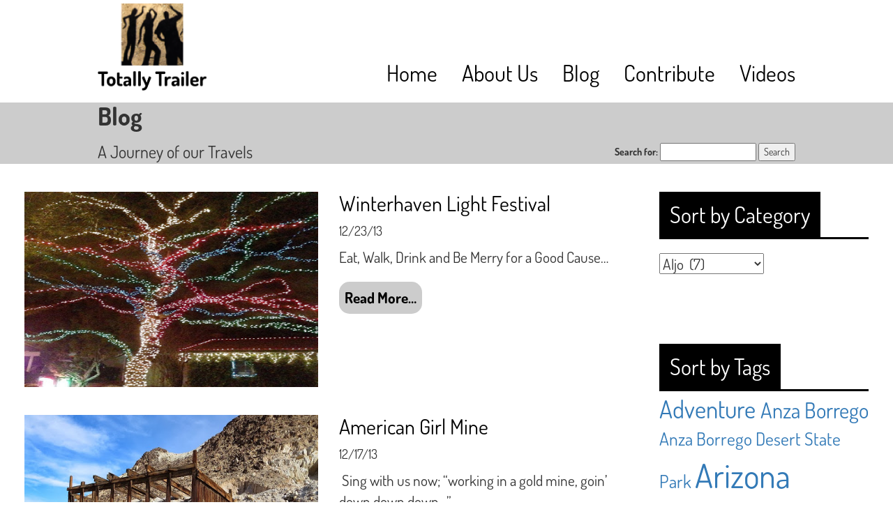

--- FILE ---
content_type: text/html; charset=UTF-8
request_url: http://totally-trailer.com/category/aljo/
body_size: 64431
content:
<!DOCTYPE html>
<html lang="en-US">
<head>
	<meta charset="UTF-8">
	<meta name="viewport" content="width=device-width, initial-scale=1">
    <meta name="keywords" content="rv, travel, camping">
    <meta name="description" content="Boondocking - Traveling Trio - Fulltime RVers">
	<link rel="pingback" href="http://totally-trailer.com/xmlrpc.php">
    
    <link href="http://totally-trailer.com/wp-content/themes/totallytrailer/inc/bootstrap/css/bootstrap.min.css" rel="stylesheet">
    <script src="http://totally-trailer.com/wp-content/themes/totallytrailer/inc/jquery/jquery-1.12.1.min.js"></script>
    <script src="http://totally-trailer.com/wp-content/themes/totallytrailer/inc/bootstrap/js/bootstrap.min.js"></script>
    
    <link href='https://fonts.googleapis.com/css?family=Dosis:400,700' rel='stylesheet' type='text/css'>

    <link href="http://totally-trailer.com/wp-content/themes/totallytrailer/style.css" rel="stylesheet">
    <script>
		(function(i,s,o,g,r,a,m){i['GoogleAnalyticsObject']=r;i[r]=i[r]||function(){
		(i[r].q=i[r].q||[]).push(arguments)},i[r].l=1*new Date();a=s.createElement(o),
		m=s.getElementsByTagName(o)[0];a.async=1;a.src=g;m.parentNode.insertBefore(a,m)
		})(window,document,'script','https://www.google-analytics.com/analytics.js','ga');
		ga('create', 'UA-77348635-1', 'auto');
		ga('send', 'pageview');
	</script>
	<link rel='dns-prefetch' href='//netdna.bootstrapcdn.com' />
<link rel='dns-prefetch' href='//s.w.org' />
<link rel="alternate" type="application/rss+xml" title="Totally Trailer &raquo; Aljo Category Feed" href="http://totally-trailer.com/category/aljo/feed/" />
		<script type="text/javascript">
			window._wpemojiSettings = {"baseUrl":"https:\/\/s.w.org\/images\/core\/emoji\/13.0.0\/72x72\/","ext":".png","svgUrl":"https:\/\/s.w.org\/images\/core\/emoji\/13.0.0\/svg\/","svgExt":".svg","source":{"concatemoji":"http:\/\/totally-trailer.com\/wp-includes\/js\/wp-emoji-release.min.js?ver=5.5.3"}};
			!function(e,a,t){var r,n,o,i,p=a.createElement("canvas"),s=p.getContext&&p.getContext("2d");function c(e,t){var a=String.fromCharCode;s.clearRect(0,0,p.width,p.height),s.fillText(a.apply(this,e),0,0);var r=p.toDataURL();return s.clearRect(0,0,p.width,p.height),s.fillText(a.apply(this,t),0,0),r===p.toDataURL()}function l(e){if(!s||!s.fillText)return!1;switch(s.textBaseline="top",s.font="600 32px Arial",e){case"flag":return!c([127987,65039,8205,9895,65039],[127987,65039,8203,9895,65039])&&(!c([55356,56826,55356,56819],[55356,56826,8203,55356,56819])&&!c([55356,57332,56128,56423,56128,56418,56128,56421,56128,56430,56128,56423,56128,56447],[55356,57332,8203,56128,56423,8203,56128,56418,8203,56128,56421,8203,56128,56430,8203,56128,56423,8203,56128,56447]));case"emoji":return!c([55357,56424,8205,55356,57212],[55357,56424,8203,55356,57212])}return!1}function d(e){var t=a.createElement("script");t.src=e,t.defer=t.type="text/javascript",a.getElementsByTagName("head")[0].appendChild(t)}for(i=Array("flag","emoji"),t.supports={everything:!0,everythingExceptFlag:!0},o=0;o<i.length;o++)t.supports[i[o]]=l(i[o]),t.supports.everything=t.supports.everything&&t.supports[i[o]],"flag"!==i[o]&&(t.supports.everythingExceptFlag=t.supports.everythingExceptFlag&&t.supports[i[o]]);t.supports.everythingExceptFlag=t.supports.everythingExceptFlag&&!t.supports.flag,t.DOMReady=!1,t.readyCallback=function(){t.DOMReady=!0},t.supports.everything||(n=function(){t.readyCallback()},a.addEventListener?(a.addEventListener("DOMContentLoaded",n,!1),e.addEventListener("load",n,!1)):(e.attachEvent("onload",n),a.attachEvent("onreadystatechange",function(){"complete"===a.readyState&&t.readyCallback()})),(r=t.source||{}).concatemoji?d(r.concatemoji):r.wpemoji&&r.twemoji&&(d(r.twemoji),d(r.wpemoji)))}(window,document,window._wpemojiSettings);
		</script>
		<style type="text/css">
img.wp-smiley,
img.emoji {
	display: inline !important;
	border: none !important;
	box-shadow: none !important;
	height: 1em !important;
	width: 1em !important;
	margin: 0 .07em !important;
	vertical-align: -0.1em !important;
	background: none !important;
	padding: 0 !important;
}
</style>
	<link rel='stylesheet' id='wp-block-library-css'  href='http://totally-trailer.com/wp-includes/css/dist/block-library/style.min.css?ver=5.5.3' type='text/css' media='all' />
<link rel='stylesheet' id='sb_instagram_styles-css'  href='http://totally-trailer.com/wp-content/plugins/instagram-feed/css/sb-instagram.css?ver=1.3.11' type='text/css' media='all' />
<link rel='stylesheet' id='sb_instagram_icons-css'  href='//netdna.bootstrapcdn.com/font-awesome/4.2.0/css/font-awesome.min.css?1&#038;ver=4.2.0' type='text/css' media='all' />
<link rel='stylesheet' id='tablepress-default-css'  href='http://totally-trailer.com/wp-content/plugins/tablepress/css/default.min.css?ver=1.7' type='text/css' media='all' />
<script type='text/javascript' src='http://totally-trailer.com/wp-includes/js/jquery/jquery.js?ver=1.12.4-wp' id='jquery-core-js'></script>
<link rel="https://api.w.org/" href="http://totally-trailer.com/wp-json/" /><link rel="alternate" type="application/json" href="http://totally-trailer.com/wp-json/wp/v2/categories/242" /><link rel="EditURI" type="application/rsd+xml" title="RSD" href="http://totally-trailer.com/xmlrpc.php?rsd" />
<link rel="wlwmanifest" type="application/wlwmanifest+xml" href="http://totally-trailer.com/wp-includes/wlwmanifest.xml" /> 
<meta name="generator" content="WordPress 5.5.3" />
<style>.cpm-map img{ max-width: none !important;box-shadow:none !important;}</style><link rel="icon" href="http://totally-trailer.com/wp-content/uploads/2016/02/cropped-Shadows-32x32.jpg" sizes="32x32" />
<link rel="icon" href="http://totally-trailer.com/wp-content/uploads/2016/02/cropped-Shadows-192x192.jpg" sizes="192x192" />
<link rel="apple-touch-icon" href="http://totally-trailer.com/wp-content/uploads/2016/02/cropped-Shadows-180x180.jpg" />
<meta name="msapplication-TileImage" content="http://totally-trailer.com/wp-content/uploads/2016/02/cropped-Shadows-270x270.jpg" />
</head>

<body class="archive category category-aljo category-242">
<div id="master-container">
	<div id="header-container">
    	<a href="http://totally-trailer.com"><img id="header-logo" src="http://totally-trailer.com/wp-content/themes/totallytrailer/inc/img/TTLogo.png"></a>
		<div id="header-menu-container">
			<div class="menu-main-nav-menu-container"><ul id="header-menu" class="menu"><li id="menu-item-1426" class="menu-item menu-item-type-custom menu-item-object-custom menu-item-1426"><a target="_blank" rel="noopener noreferrer" href="http://www.youtube.com/c/totallytrailer">Videos</a></li>
<li id="menu-item-510" class="menu-item menu-item-type-post_type menu-item-object-page menu-item-510"><a href="http://totally-trailer.com/contribute-2/">Contribute</a></li>
<li id="menu-item-13" class="menu-item menu-item-type-post_type menu-item-object-page current_page_parent menu-item-13"><a href="http://totally-trailer.com/blog/">Blog</a></li>
<li id="menu-item-19" class="menu-item menu-item-type-post_type menu-item-object-page menu-item-19"><a href="http://totally-trailer.com/about-us/">About Us</a></li>
<li id="menu-item-10" class="menu-item menu-item-type-post_type menu-item-object-page menu-item-home menu-item-10"><a href="http://totally-trailer.com/">Home</a></li>
</ul></div>       	</div>
    </div>
    <div id="page-header">
        <div id="page-title-container">
            <h1>Blog</h1>
            <p>A Journey of our Travels</p>
            <div id="search-bar-container">
                <form role="search" method="get" id="searchform" class="searchform" action="http://totally-trailer.com/">
				<div>
					<label class="screen-reader-text" for="s">Search for:</label>
					<input type="text" value="" name="s" id="s" />
					<input type="submit" id="searchsubmit" value="Search" />
				</div>
			</form>            </div>
        </div>
    </div>
<div id="blog-rhs-container">
	<div class="blog-right-sidebar-container">
        <div class="blog-right-sidebar-title-container">
        	<div class="blog-right-sidebar-black-background">
        		<h2 class="blog-right-sidebar-title">Sort by Category</h2>
            </div>
        </div>
        <div>
        	<form id="category-select" class="category-select" action="http://totally-trailer.com/" method="get">
				                                                    
                <select  name='cat' id='cat' class='postform'  onchange='return this.form.submit()'>
	<option value='-1'>Select category</option>
	<option class="level-0" value="244">17 Palms&nbsp;&nbsp;(2)</option>
	<option class="level-0" value="114">2015&nbsp;&nbsp;(6)</option>
	<option class="level-0" value="1235">2016&nbsp;&nbsp;(1)</option>
	<option class="level-0" value="63">28RBS&nbsp;&nbsp;(27)</option>
	<option class="level-0" value="49">5thWheel&nbsp;&nbsp;(5)</option>
	<option class="level-0" value="169">AAA towing&nbsp;&nbsp;(1)</option>
	<option class="level-0" value="69">Abandoned Buildings&nbsp;&nbsp;(15)</option>
	<option class="level-0" value="670">Accident&nbsp;&nbsp;(4)</option>
	<option class="level-0" value="958">Action Bible&nbsp;&nbsp;(4)</option>
	<option class="level-0" value="872">addiction&nbsp;&nbsp;(4)</option>
	<option class="level-0" value="18">Adventure&nbsp;&nbsp;(87)</option>
	<option class="level-0" value="208">Ajo&nbsp;&nbsp;(1)</option>
	<option class="level-0" value="242" selected="selected">Aljo&nbsp;&nbsp;(7)</option>
	<option class="level-0" value="1220">alligator&nbsp;&nbsp;(2)</option>
	<option class="level-0" value="198">American boy mine&nbsp;&nbsp;(3)</option>
	<option class="level-0" value="195">American Girl Mine&nbsp;&nbsp;(3)</option>
	<option class="level-0" value="873">Antelope Canyon&nbsp;&nbsp;(2)</option>
	<option class="level-0" value="874">Antelope Point Marina&nbsp;&nbsp;(2)</option>
	<option class="level-0" value="22">Anza Borrego&nbsp;&nbsp;(12)</option>
	<option class="level-0" value="140">Anza Borrego Desert State Park&nbsp;&nbsp;(10)</option>
	<option class="level-0" value="820">Appliance Repairs&nbsp;&nbsp;(1)</option>
	<option class="level-0" value="123">AR230&nbsp;&nbsp;(6)</option>
	<option class="level-0" value="764">Arches&nbsp;&nbsp;(1)</option>
	<option class="level-0" value="34">Arizona&nbsp;&nbsp;(55)</option>
	<option class="level-0" value="182">Arizona Desert Sonoran Museum&nbsp;&nbsp;(2)</option>
	<option class="level-0" value="222">Arizona State Park&nbsp;&nbsp;(3)</option>
	<option class="level-0" value="245">Arroyo Salado&nbsp;&nbsp;(2)</option>
	<option class="level-0" value="160">Arroyo Tapiado Mud Caves&nbsp;&nbsp;(2)</option>
	<option class="level-0" value="58">ATV&nbsp;&nbsp;(3)</option>
	<option class="level-0" value="1039">Audrey Headframe Park&nbsp;&nbsp;(1)</option>
	<option class="level-0" value="787">AZ&nbsp;&nbsp;(21)</option>
	<option class="level-0" value="591">Badlands&nbsp;&nbsp;(2)</option>
	<option class="level-0" value="184">Barn Owl&nbsp;&nbsp;(1)</option>
	<option class="level-0" value="233">Barstow&nbsp;&nbsp;(2)</option>
	<option class="level-0" value="1081">Baton Rouge&nbsp;&nbsp;(4)</option>
	<option class="level-0" value="1263">batteries&nbsp;&nbsp;(1)</option>
	<option class="level-0" value="1216">Bayou&nbsp;&nbsp;(3)</option>
	<option class="level-0" value="87">Beaches&nbsp;&nbsp;(7)</option>
	<option class="level-0" value="1098">Benson&nbsp;&nbsp;(1)</option>
	<option class="level-0" value="110">Best in the desert race&nbsp;&nbsp;(1)</option>
	<option class="level-0" value="211">Bisbee&nbsp;&nbsp;(3)</option>
	<option class="level-0" value="201">Blair Valley&nbsp;&nbsp;(2)</option>
	<option class="level-0" value="560">Blast from past&nbsp;&nbsp;(5)</option>
	<option class="level-0" value="223">BLM&nbsp;&nbsp;(14)</option>
	<option class="level-0" value="248">Blog&nbsp;&nbsp;(9)</option>
	<option class="level-0" value="150">Blue Ox Hitch&nbsp;&nbsp;(1)</option>
	<option class="level-0" value="109">Blue Water Inn&nbsp;&nbsp;(1)</option>
	<option class="level-0" value="120">boat&nbsp;&nbsp;(11)</option>
	<option class="level-0" value="871">Boating&nbsp;&nbsp;(2)</option>
	<option class="level-0" value="228">Bobcats&nbsp;&nbsp;(1)</option>
	<option class="level-0" value="14">Boondocking&nbsp;&nbsp;(29)</option>
	<option class="level-0" value="246">Borrego Springs&nbsp;&nbsp;(10)</option>
	<option class="level-0" value="167">broken down&nbsp;&nbsp;(6)</option>
	<option class="level-0" value="203">Butterfield Stage Coach&nbsp;&nbsp;(2)</option>
	<option class="level-0" value="363">California&nbsp;&nbsp;(28)</option>
	<option class="level-0" value="103">Camp Young&nbsp;&nbsp;(1)</option>
	<option class="level-0" value="618">Camper Shell&nbsp;&nbsp;(2)</option>
	<option class="level-0" value="15">Campfire&nbsp;&nbsp;(4)</option>
	<option class="level-0" value="148">Campground&nbsp;&nbsp;(32)</option>
	<option class="level-0" value="11">Camping&nbsp;&nbsp;(57)</option>
	<option class="level-0" value="20">camping with friends&nbsp;&nbsp;(9)</option>
	<option class="level-0" value="557">Campo&nbsp;&nbsp;(2)</option>
	<option class="level-0" value="194">Cargo Mine&nbsp;&nbsp;(3)</option>
	<option class="level-0" value="199">Cargo Muchachos Mountains&nbsp;&nbsp;(3)</option>
	<option class="level-0" value="590">Carrizo Badlands&nbsp;&nbsp;(2)</option>
	<option class="level-0" value="555">Carrizo Gorge&nbsp;&nbsp;(1)</option>
	<option class="level-0" value="1053">Casino Camping&nbsp;&nbsp;(1)</option>
	<option class="level-0" value="804">CAT scales&nbsp;&nbsp;(1)</option>
	<option class="level-0" value="175">Catalina State park&nbsp;&nbsp;(2)</option>
	<option class="level-0" value="38">Caverns&nbsp;&nbsp;(4)</option>
	<option class="level-0" value="1121">Caverns of Sonora&nbsp;&nbsp;(1)</option>
	<option class="level-0" value="37">Caves&nbsp;&nbsp;(13)</option>
	<option class="level-0" value="1077">Central Louisiana&nbsp;&nbsp;(3)</option>
	<option class="level-0" value="705">Changes&nbsp;&nbsp;(6)</option>
	<option class="level-0" value="5">check it out&nbsp;&nbsp;(19)</option>
	<option class="level-0" value="172">Christmas&nbsp;&nbsp;(4)</option>
	<option class="level-0" value="186">Christmas Lights&nbsp;&nbsp;(1)</option>
	<option class="level-0" value="173">Christmas on the road&nbsp;&nbsp;(5)</option>
	<option class="level-0" value="1168">Class A&nbsp;&nbsp;(1)</option>
	<option class="level-0" value="79">Cleopatra Hill&nbsp;&nbsp;(2)</option>
	<option class="level-0" value="840">clouds&nbsp;&nbsp;(6)</option>
	<option class="level-0" value="908">Colorado City&nbsp;&nbsp;(11)</option>
	<option class="level-0" value="113">Colorado River&nbsp;&nbsp;(12)</option>
	<option class="level-0" value="1205">Colorado River Texas&nbsp;&nbsp;(1)</option>
	<option class="level-0" value="1204">Columbus Texas&nbsp;&nbsp;(1)</option>
	<option class="level-0" value="249">Coming Soon&nbsp;&nbsp;(1)</option>
	<option class="level-0" value="161">Con Bro Chill&nbsp;&nbsp;(1)</option>
	<option class="level-0" value="164">Concert&nbsp;&nbsp;(3)</option>
	<option class="level-0" value="226">Corn Springs Campground&nbsp;&nbsp;(2)</option>
	<option class="level-0" value="64">Cougar&nbsp;&nbsp;(42)</option>
	<option class="level-0" value="1182">County RV Park&nbsp;&nbsp;(1)</option>
	<option class="level-0" value="960">cult&nbsp;&nbsp;(6)</option>
	<option class="level-0" value="740">Dam&nbsp;&nbsp;(4)</option>
	<option class="level-0" value="671">Damage&nbsp;&nbsp;(9)</option>
	<option class="level-0" value="204">De Anza&nbsp;&nbsp;(2)</option>
	<option class="level-0" value="1130">deer&nbsp;&nbsp;(1)</option>
	<option class="level-0" value="1132">deer corn&nbsp;&nbsp;(1)</option>
	<option class="level-0" value="1104">Deming NM&nbsp;&nbsp;(1)</option>
	<option class="level-0" value="17">Desert&nbsp;&nbsp;(47)</option>
	<option class="level-0" value="839">dinosaur discovery museum&nbsp;&nbsp;(1)</option>
	<option class="level-0" value="838">dinosaur tracks&nbsp;&nbsp;(1)</option>
	<option class="level-0" value="837">dinosaurs&nbsp;&nbsp;(1)</option>
	<option class="level-0" value="1080">Disaster Rebuilding Team&nbsp;&nbsp;(3)</option>
	<option class="level-0" value="1079">Disaster Relief Team&nbsp;&nbsp;(4)</option>
	<option class="level-0" value="534">DIY&nbsp;&nbsp;(4)</option>
	<option class="level-0" value="819">Dometic Repairs&nbsp;&nbsp;(2)</option>
	<option class="level-0" value="80">Douglas Mansion&nbsp;&nbsp;(1)</option>
	<option class="level-0" value="125">Dr. Robert Ballard&nbsp;&nbsp;(1)</option>
	<option class="level-0" value="218">Dragoon&nbsp;&nbsp;(2)</option>
	<option class="level-0" value="688">Dreams come true&nbsp;&nbsp;(4)</option>
	<option class="level-0" value="12">Dry Camping&nbsp;&nbsp;(24)</option>
	<option class="level-0" value="30">Dry Cave&nbsp;&nbsp;(7)</option>
	<option class="level-0" value="237">dry lake bed&nbsp;&nbsp;(2)</option>
	<option class="level-0" value="227">Eagle Mountain Iron Mine&nbsp;&nbsp;(2)</option>
	<option class="level-0" value="225">Eagle Mountain Road&nbsp;&nbsp;(2)</option>
	<option class="level-0" value="141">Earthquake fault&nbsp;&nbsp;(5)</option>
	<option class="level-0" value="1228">East Baton Rouge Rebuild&nbsp;&nbsp;(2)</option>
	<option class="level-0" value="115">Ecoboost&nbsp;&nbsp;(23)</option>
	<option class="level-0" value="1244">EF3&nbsp;&nbsp;(1)</option>
	<option class="level-0" value="592">Elephants knees&nbsp;&nbsp;(1)</option>
	<option class="level-0" value="23">exploring&nbsp;&nbsp;(68)</option>
	<option class="level-0" value="116">F150&nbsp;&nbsp;(42)</option>
	<option class="level-0" value="156">Fallbrook&nbsp;&nbsp;(5)</option>
	<option class="level-0" value="25">Families&nbsp;&nbsp;(66)</option>
	<option class="level-0" value="27">family bonds&nbsp;&nbsp;(51)</option>
	<option class="level-0" value="643">Famous&nbsp;&nbsp;(2)</option>
	<option class="level-0" value="1131">feeding deer&nbsp;&nbsp;(1)</option>
	<option class="level-0" value="155">fire&nbsp;&nbsp;(3)</option>
	<option class="level-0" value="914">First Baptist Church of Page&nbsp;&nbsp;(1)</option>
	<option class="level-0" value="574">fish creek&nbsp;&nbsp;(2)</option>
	<option class="level-0" value="854">Flagstaff&nbsp;&nbsp;(1)</option>
	<option class="level-0" value="907">FLDS&nbsp;&nbsp;(11)</option>
	<option class="level-0" value="1083">flood damage&nbsp;&nbsp;(3)</option>
	<option class="level-0" value="1082">flooding&nbsp;&nbsp;(3)</option>
	<option class="level-0" value="117">Ford&nbsp;&nbsp;(38)</option>
	<option class="level-0" value="146">Fountain of Youth&nbsp;&nbsp;(1)</option>
	<option class="level-0" value="1052">Free Camping&nbsp;&nbsp;(1)</option>
	<option class="level-0" value="1118">freezing rain&nbsp;&nbsp;(1)</option>
	<option class="level-0" value="239">Full Hook-ups&nbsp;&nbsp;(24)</option>
	<option class="level-0" value="4">fulltime RVers&nbsp;&nbsp;(56)</option>
	<option class="level-0" value="957">fundraiser&nbsp;&nbsp;(4)</option>
	<option class="level-0" value="104">General Patton&nbsp;&nbsp;(1)</option>
	<option class="level-0" value="75">geological formations&nbsp;&nbsp;(10)</option>
	<option class="level-0" value="133">geothermal&nbsp;&nbsp;(2)</option>
	<option class="level-0" value="65">Ghost Town&nbsp;&nbsp;(10)</option>
	<option class="level-0" value="42">Giant Ground Sloth&nbsp;&nbsp;(1)</option>
	<option class="level-0" value="207">Gilbert Ray Campground&nbsp;&nbsp;(2)</option>
	<option class="level-0" value="788">Glen Canyon&nbsp;&nbsp;(3)</option>
	<option class="level-0" value="26">Go Camping&nbsp;&nbsp;(46)</option>
	<option class="level-0" value="556">Goat Canyon Trestle&nbsp;&nbsp;(1)</option>
	<option class="level-0" value="956">GoFundMe&nbsp;&nbsp;(5)</option>
	<option class="level-0" value="82">Gold King Mine&nbsp;&nbsp;(2)</option>
	<option class="level-0" value="870">GoPro&nbsp;&nbsp;(10)</option>
	<option class="level-0" value="916">Grace Reigns&nbsp;&nbsp;(7)</option>
	<option class="level-0" value="32">Grand Canyon&nbsp;&nbsp;(2)</option>
	<option class="level-0" value="35">Grand Canyon Caverns&nbsp;&nbsp;(2)</option>
	<option class="level-0" value="1140">Grand Design&nbsp;&nbsp;(1)</option>
	<option class="level-0" value="74">Granite Dells&nbsp;&nbsp;(2)</option>
	<option class="level-0" value="183">Gray Hawk&nbsp;&nbsp;(1)</option>
	<option class="level-0" value="1075">Green well Springs&nbsp;&nbsp;(2)</option>
	<option class="level-0" value="214">Gunfight&nbsp;&nbsp;(2)</option>
	<option class="level-0" value="1183">Harlingen&nbsp;&nbsp;(1)</option>
	<option class="level-0" value="180">Harris Hawk&nbsp;&nbsp;(1)</option>
	<option class="level-0" value="1242">Hattiesburg&nbsp;&nbsp;(1)</option>
	<option class="level-0" value="84">Hawaii&nbsp;&nbsp;(3)</option>
	<option class="level-0" value="668">Heat Wave&nbsp;&nbsp;(2)</option>
	<option class="level-0" value="619">Helper Springs&nbsp;&nbsp;(1)</option>
	<option class="level-0" value="915">helping&nbsp;&nbsp;(15)</option>
	<option class="level-0" value="240">Hidden Shores RV Park&nbsp;&nbsp;(1)</option>
	<option class="level-0" value="99">hiking&nbsp;&nbsp;(29)</option>
	<option class="level-0" value="909">Hilldale&nbsp;&nbsp;(11)</option>
	<option class="level-0" value="1206">Historic&nbsp;&nbsp;(3)</option>
	<option class="level-0" value="78">Historic park&nbsp;&nbsp;(4)</option>
	<option class="level-0" value="138">History&nbsp;&nbsp;(35)</option>
	<option class="level-0" value="550">History Project&nbsp;&nbsp;(1)</option>
	<option class="level-0" value="1014">holidays on the road&nbsp;&nbsp;(1)</option>
	<option class="level-0" value="741">Hoover Dam&nbsp;&nbsp;(2)</option>
	<option class="level-0" value="176">Horse Back Riding&nbsp;&nbsp;(3)</option>
	<option class="level-0" value="220">Horse Corrals&nbsp;&nbsp;(3)</option>
	<option class="level-0" value="875">houseboats&nbsp;&nbsp;(2)</option>
	<option class="level-0" value="1207">Houston&nbsp;&nbsp;(1)</option>
	<option class="level-0" value="177">Houston&#8217;s Horseback Riding Company&nbsp;&nbsp;(2)</option>
	<option class="level-0" value="537">How to video&nbsp;&nbsp;(4)</option>
	<option class="level-0" value="763">Hurricane&nbsp;&nbsp;(5)</option>
	<option class="level-0" value="553">Impossible Railroad&nbsp;&nbsp;(1)</option>
	<option class="level-0" value="206">Indian Pictographs&nbsp;&nbsp;(5)</option>
	<option class="level-0" value="46">Indians&nbsp;&nbsp;(7)</option>
	<option class="level-0" value="107">Indio&nbsp;&nbsp;(1)</option>
	<option class="level-0" value="1007">Internet&nbsp;&nbsp;(3)</option>
	<option class="level-0" value="1264">inverter&nbsp;&nbsp;(1)</option>
	<option class="level-0" value="90">Island&nbsp;&nbsp;(6)</option>
	<option class="level-0" value="73">Japanese Internment Camp&nbsp;&nbsp;(3)</option>
	<option class="level-0" value="81">Jerome&nbsp;&nbsp;(2)</option>
	<option class="level-0" value="121">Jetboat&nbsp;&nbsp;(6)</option>
	<option class="level-0" value="554">John Spreckels&nbsp;&nbsp;(1)</option>
	<option class="level-0" value="147">Joshua Tree&nbsp;&nbsp;(2)</option>
	<option class="level-0" value="221">Kartchner Caverns&nbsp;&nbsp;(2)</option>
	<option class="level-0" value="91">Kauai&nbsp;&nbsp;(4)</option>
	<option class="level-0" value="101">kayak&nbsp;&nbsp;(2)</option>
	<option class="level-0" value="944">Kayenta&nbsp;&nbsp;(2)</option>
	<option class="level-0" value="92">Ke&#8217;e Beach. Haena Beach&nbsp;&nbsp;(3)</option>
	<option class="level-0" value="52">Keystone&nbsp;&nbsp;(49)</option>
	<option class="level-0" value="28">Kids&nbsp;&nbsp;(39)</option>
	<option class="level-0" value="209">Kitt Peak National Observatory&nbsp;&nbsp;(1)</option>
	<option class="level-0" value="620">Kitty&nbsp;&nbsp;(1)</option>
	<option class="level-0" value="85">Kukuiula&nbsp;&nbsp;(2)</option>
	<option class="level-0" value="202">Kumeyaay&nbsp;&nbsp;(2)</option>
	<option class="level-0" value="1076">LA&nbsp;&nbsp;(6)</option>
	<option class="level-0" value="739">Lake&nbsp;&nbsp;(7)</option>
	<option class="level-0" value="738">Lake Mead&nbsp;&nbsp;(2)</option>
	<option class="level-0" value="1129">Lake Medina Texas&nbsp;&nbsp;(1)</option>
	<option class="level-0" value="785">Lake Powell&nbsp;&nbsp;(5)</option>
	<option class="level-0" value="667">Las Vegas&nbsp;&nbsp;(8)</option>
	<option class="level-0" value="868">Launch&nbsp;&nbsp;(2)</option>
	<option class="level-0" value="522">Lava Tube&nbsp;&nbsp;(2)</option>
	<option class="level-0" value="720">Lightning&nbsp;&nbsp;(6)</option>
	<option class="level-0" value="95">Lihue&nbsp;&nbsp;(1)</option>
	<option class="level-0" value="1038">Little Daisy Mine&nbsp;&nbsp;(1)</option>
	<option class="level-0" value="231">Living Desert&nbsp;&nbsp;(1)</option>
	<option class="level-0" value="1074">Louisiana&nbsp;&nbsp;(5)</option>
	<option class="level-0" value="621">Maintenance&nbsp;&nbsp;(7)</option>
	<option class="level-0" value="1119">McDonalds Camping&nbsp;&nbsp;(1)</option>
	<option class="level-0" value="1128">Medina Lake&nbsp;&nbsp;(1)</option>
	<option class="level-0" value="105">Memorial Museum&nbsp;&nbsp;(4)</option>
	<option class="level-0" value="943">Mexican Hat&nbsp;&nbsp;(4)</option>
	<option class="level-0" value="193">mine&nbsp;&nbsp;(10)</option>
	<option class="level-0" value="108">mine shafts&nbsp;&nbsp;(9)</option>
	<option class="level-0" value="196">mining pit&nbsp;&nbsp;(9)</option>
	<option class="level-0" value="68">Mining Town&nbsp;&nbsp;(10)</option>
	<option class="level-0" value="913">ministry&nbsp;&nbsp;(14)</option>
	<option class="level-0" value="959">missions&nbsp;&nbsp;(11)</option>
	<option class="level-0" value="1239">Mississippi&nbsp;&nbsp;(1)</option>
	<option class="level-0" value="1246">Mississippi State Park&nbsp;&nbsp;(1)</option>
	<option class="level-0" value="535">Modifications&nbsp;&nbsp;(6)</option>
	<option class="level-0" value="310">Montezuma&nbsp;&nbsp;(1)</option>
	<option class="level-0" value="54">Montezuma&#8217;s Castle&nbsp;&nbsp;(1)</option>
	<option class="level-0" value="942">Monument Valley&nbsp;&nbsp;(4)</option>
	<option class="level-0" value="205">morteros&nbsp;&nbsp;(2)</option>
	<option class="level-0" value="181">Mountain Lion&nbsp;&nbsp;(2)</option>
	<option class="level-0" value="687">Moving Day&nbsp;&nbsp;(4)</option>
	<option class="level-0" value="135">mud&nbsp;&nbsp;(3)</option>
	<option class="level-0" value="143">Mud Caves&nbsp;&nbsp;(3)</option>
	<option class="level-0" value="134">mud pots&nbsp;&nbsp;(2)</option>
	<option class="level-0" value="31">Mummified bobcat&nbsp;&nbsp;(1)</option>
	<option class="level-0" value="43">Museum&nbsp;&nbsp;(15)</option>
	<option class="level-0" value="96">Na Pali Coast&nbsp;&nbsp;(3)</option>
	<option class="level-0" value="126">National Geographic&nbsp;&nbsp;(1)</option>
	<option class="level-0" value="56">National Monument&nbsp;&nbsp;(2)</option>
	<option class="level-0" value="130">Nautilus Live Ocean Explorer Vessel&nbsp;&nbsp;(1)</option>
	<option class="level-0" value="162">neon Army&nbsp;&nbsp;(1)</option>
	<option class="level-0" value="163">Neon Party&nbsp;&nbsp;(1)</option>
	<option class="level-0" value="672">Nevada&nbsp;&nbsp;(7)</option>
	<option class="level-0" value="1102">New Mexico&nbsp;&nbsp;(1)</option>
	<option class="level-0" value="1103">New Mexico State Park&nbsp;&nbsp;(1)</option>
	<option class="level-0" value="152">New RV&nbsp;&nbsp;(10)</option>
	<option class="level-0" value="166">New Years&nbsp;&nbsp;(1)</option>
	<option class="level-0" value="551">News&nbsp;&nbsp;(11)</option>
	<option class="level-0" value="641">Newspaper&nbsp;&nbsp;(1)</option>
	<option class="level-0" value="136">Niland&nbsp;&nbsp;(3)</option>
	<option class="level-0" value="686">Nomads&nbsp;&nbsp;(37)</option>
	<option class="level-0" value="339">Northern Arizona&nbsp;&nbsp;(22)</option>
	<option class="level-0" value="856">NorthStar Academy&nbsp;&nbsp;(1)</option>
	<option class="level-0" value="127">Ocean Explorer trust&nbsp;&nbsp;(1)</option>
	<option class="level-0" value="129">oceanography&nbsp;&nbsp;(2)</option>
	<option class="level-0" value="19">ocotillo&nbsp;&nbsp;(3)</option>
	<option class="level-0" value="10">Off-Roading&nbsp;&nbsp;(17)</option>
	<option class="level-0" value="197">Ogilby&nbsp;&nbsp;(3)</option>
	<option class="level-0" value="200">Ogilby Road&nbsp;&nbsp;(3)</option>
	<option class="level-0" value="216">OK Corral&nbsp;&nbsp;(2)</option>
	<option class="level-0" value="189">Old Tucson Studios&nbsp;&nbsp;(2)</option>
	<option class="level-0" value="857">Online High School&nbsp;&nbsp;(1)</option>
	<option class="level-0" value="190">ore chute&nbsp;&nbsp;(1)</option>
	<option class="level-0" value="912">outreach&nbsp;&nbsp;(10)</option>
	<option class="level-0" value="234">Owl Canyon Campground&nbsp;&nbsp;(2)</option>
	<option class="level-0" value="558">Pacific Southwest Railway Museum&nbsp;&nbsp;(1)</option>
	<option class="level-0" value="786">Page&nbsp;&nbsp;(5)</option>
	<option class="level-0" value="224">painted rock petroglyph site&nbsp;&nbsp;(2)</option>
	<option class="level-0" value="247">Palm Canyon&nbsp;&nbsp;(2)</option>
	<option class="level-0" value="154">Palm Desert&nbsp;&nbsp;(3)</option>
	<option class="level-0" value="151">Palm Springs&nbsp;&nbsp;(4)</option>
	<option class="level-0" value="1218">Palmetto Island State Park&nbsp;&nbsp;(2)</option>
	<option class="level-0" value="158">palomar mountain&nbsp;&nbsp;(1)</option>
	<option class="level-0" value="159">Palomar Mountain State Park&nbsp;&nbsp;(1)</option>
	<option class="level-0" value="66">Parker&nbsp;&nbsp;(6)</option>
	<option class="level-0" value="1245">Paul B Johnson State Park&nbsp;&nbsp;(1)</option>
	<option class="level-0" value="39">Peach Springs&nbsp;&nbsp;(1)</option>
	<option class="level-0" value="1243">Petal&nbsp;&nbsp;(1)</option>
	<option class="level-0" value="139">Petroglyphs&nbsp;&nbsp;(4)</option>
	<option class="level-0" value="137">Pictographs&nbsp;&nbsp;(4)</option>
	<option class="level-0" value="765">Pioneer Park&nbsp;&nbsp;(1)</option>
	<option class="level-0" value="236">Pit Toilets&nbsp;&nbsp;(2)</option>
	<option class="level-0" value="89">Poipu&nbsp;&nbsp;(2)</option>
	<option class="level-0" value="910">polygamist&nbsp;&nbsp;(10)</option>
	<option class="level-0" value="72">Poston&nbsp;&nbsp;(3)</option>
	<option class="level-0" value="593">prehistoric&nbsp;&nbsp;(3)</option>
	<option class="level-0" value="622">Preparation&nbsp;&nbsp;(1)</option>
	<option class="level-0" value="76">Prescott&nbsp;&nbsp;(2)</option>
	<option class="level-0" value="6">preview&nbsp;&nbsp;(3)</option>
	<option class="level-0" value="243">primitive campsite&nbsp;&nbsp;(8)</option>
	<option class="level-0" value="212">Queen Mine&nbsp;&nbsp;(2)</option>
	<option class="level-0" value="213">Queen Mine Tour&nbsp;&nbsp;(2)</option>
	<option class="level-0" value="111">race trucks- dirt&nbsp;&nbsp;(2)</option>
	<option class="level-0" value="552">Railroad&nbsp;&nbsp;(2)</option>
	<option class="level-0" value="232">Rainbow Basin&nbsp;&nbsp;(2)</option>
	<option class="level-0" value="83">Rainbows&nbsp;&nbsp;(6)</option>
	<option class="level-0" value="94">rainforest&nbsp;&nbsp;(3)</option>
	<option class="level-0" value="759">Red rocks&nbsp;&nbsp;(11)</option>
	<option class="level-0" value="71">Relocation Camp&nbsp;&nbsp;(3)</option>
	<option class="level-0" value="769">Reservoir&nbsp;&nbsp;(4)</option>
	<option class="level-0" value="118">river&nbsp;&nbsp;(14)</option>
	<option class="level-0" value="238">Riverfront camping&nbsp;&nbsp;(5)</option>
	<option class="level-0" value="33">Road Trips&nbsp;&nbsp;(56)</option>
	<option class="level-0" value="1105">Rockhound State Park&nbsp;&nbsp;(1)</option>
	<option class="level-0" value="546">rocks&nbsp;&nbsp;(13)</option>
	<option class="level-0" value="40">Route 66&nbsp;&nbsp;(5)</option>
	<option class="level-0" value="55">Ruins&nbsp;&nbsp;(9)</option>
	<option class="level-0" value="21">RV&nbsp;&nbsp;(68)</option>
	<option class="level-0" value="170">RV broken down&nbsp;&nbsp;(5)</option>
	<option class="level-0" value="818">RV Fridge&nbsp;&nbsp;(1)</option>
	<option class="level-0" value="41">RV Park&nbsp;&nbsp;(33)</option>
	<option class="level-0" value="1045">RV Park Problems&nbsp;&nbsp;(1)</option>
	<option class="level-0" value="144">RV Resort&nbsp;&nbsp;(12)</option>
	<option class="level-0" value="1170">RV shopping&nbsp;&nbsp;(1)</option>
	<option class="level-0" value="1141">RV Show&nbsp;&nbsp;(2)</option>
	<option class="level-0" value="536">RV Storage&nbsp;&nbsp;(1)</option>
	<option class="level-0" value="51">RVIA&nbsp;&nbsp;(1)</option>
	<option class="level-0" value="24">Rving&nbsp;&nbsp;(73)</option>
	<option class="level-0" value="59">RZR&nbsp;&nbsp;(3)</option>
	<option class="level-0" value="179">Saguaro&nbsp;&nbsp;(4)</option>
	<option class="level-0" value="178">Saguaro National Park&nbsp;&nbsp;(2)</option>
	<option class="level-0" value="131">salton sea&nbsp;&nbsp;(3)</option>
	<option class="level-0" value="1217">Sam Houston Jones State Park&nbsp;&nbsp;(2)</option>
	<option class="level-0" value="1078">Samaritan&#8217;s Purse&nbsp;&nbsp;(3)</option>
	<option class="level-0" value="1142">San Antonio&nbsp;&nbsp;(3)</option>
	<option class="level-0" value="235">San Bernardino&nbsp;&nbsp;(3)</option>
	<option class="level-0" value="142">San Diego&nbsp;&nbsp;(15)</option>
	<option class="level-0" value="124">San Diego Bay&nbsp;&nbsp;(2)</option>
	<option class="level-0" value="16">San Diego County&nbsp;&nbsp;(18)</option>
	<option class="level-0" value="157">San Diego&#8217;s May Firestorm&nbsp;&nbsp;(1)</option>
	<option class="level-0" value="768">Sand Hollow&nbsp;&nbsp;(4)</option>
	<option class="level-0" value="128">science&nbsp;&nbsp;(1)</option>
	<option class="level-0" value="61">Sedona&nbsp;&nbsp;(4)</option>
	<option class="level-0" value="60">Sedona ATV&nbsp;&nbsp;(3)</option>
	<option class="level-0" value="911">serving&nbsp;&nbsp;(10)</option>
	<option class="level-0" value="45">Sinagua&nbsp;&nbsp;(2)</option>
	<option class="level-0" value="86">snorkeling&nbsp;&nbsp;(3)</option>
	<option class="level-0" value="1262">Solar&nbsp;&nbsp;(1)</option>
	<option class="level-0" value="149">Solar Panels&nbsp;&nbsp;(9)</option>
	<option class="level-0" value="1122">Sonora Caverns&nbsp;&nbsp;(1)</option>
	<option class="level-0" value="1123">Sonora Texas&nbsp;&nbsp;(1)</option>
	<option class="level-0" value="1181">South Padre Island&nbsp;&nbsp;(1)</option>
	<option class="level-0" value="210">Southern Arizona&nbsp;&nbsp;(13)</option>
	<option class="level-0" value="1180">Southern Texas&nbsp;&nbsp;(4)</option>
	<option class="level-0" value="761">Southern Utah&nbsp;&nbsp;(22)</option>
	<option class="level-0" value="145">Spa&nbsp;&nbsp;(3)</option>
	<option class="level-0" value="575">split mountain&nbsp;&nbsp;(1)</option>
	<option class="level-0" value="762">St. George&nbsp;&nbsp;(5)</option>
	<option class="level-0" value="188">Stage Coach&nbsp;&nbsp;(3)</option>
	<option class="level-0" value="766">State Park&nbsp;&nbsp;(9)</option>
	<option class="level-0" value="767">State Park Campground&nbsp;&nbsp;(8)</option>
	<option class="level-0" value="623">Storage&nbsp;&nbsp;(2)</option>
	<option class="level-0" value="171">Suburban&nbsp;&nbsp;(4)</option>
	<option class="level-0" value="241">Summer&nbsp;&nbsp;(19)</option>
	<option class="level-0" value="122">sunset&nbsp;&nbsp;(21)</option>
	<option class="level-0" value="1219">swamp&nbsp;&nbsp;(2)</option>
	<option class="level-0" value="67">Swansea&nbsp;&nbsp;(3)</option>
	<option class="level-0" value="106">tanks&nbsp;&nbsp;(1)</option>
	<option class="level-0" value="102">taro leaves&nbsp;&nbsp;(1)</option>
	<option class="level-0" value="57">Teens&nbsp;&nbsp;(60)</option>
	<option class="level-0" value="752">Teens Perspective&nbsp;&nbsp;(2)</option>
	<option class="level-0" value="1117">Texas&nbsp;&nbsp;(8)</option>
	<option class="level-0" value="1015">Thanksgiving&nbsp;&nbsp;(1)</option>
	<option class="level-0" value="153">Thousand Trails&nbsp;&nbsp;(12)</option>
	<option class="level-0" value="742">Thunderstorm&nbsp;&nbsp;(7)</option>
	<option class="level-0" value="721">Thunderstorms&nbsp;&nbsp;(6)</option>
	<option class="level-0" value="1195">Tire&nbsp;&nbsp;(1)</option>
	<option class="level-0" value="1196">tire trouble&nbsp;&nbsp;(1)</option>
	<option class="level-0" value="215">Tombstone&nbsp;&nbsp;(2)</option>
	<option class="level-0" value="1240">Tornado&nbsp;&nbsp;(1)</option>
	<option class="level-0" value="1241">Tornado damage&nbsp;&nbsp;(1)</option>
	<option class="level-0" value="8">Totally Trailer&nbsp;&nbsp;(88)</option>
	<option class="level-0" value="62">Tour&nbsp;&nbsp;(22)</option>
	<option class="level-0" value="855">towing&nbsp;&nbsp;(14)</option>
	<option class="level-0" value="1169">toy haulers&nbsp;&nbsp;(1)</option>
	<option class="level-0" value="50">trailer&nbsp;&nbsp;(64)</option>
	<option class="level-0" value="168">Trailer problems&nbsp;&nbsp;(10)</option>
	<option class="level-0" value="559">Train Station&nbsp;&nbsp;(1)</option>
	<option class="level-0" value="549">Trains&nbsp;&nbsp;(1)</option>
	<option class="level-0" value="53">Travel&nbsp;&nbsp;(92)</option>
	<option class="level-0" value="1179">travel delay&nbsp;&nbsp;(2)</option>
	<option class="level-0" value="13">Travel Trailer&nbsp;&nbsp;(70)</option>
	<option class="level-0" value="29">Travel with kids&nbsp;&nbsp;(75)</option>
	<option class="level-0" value="751">Travel with teens&nbsp;&nbsp;(29)</option>
	<option class="level-0" value="219">Triangle T Guest Ranch&nbsp;&nbsp;(2)</option>
	<option class="level-0" value="88">Tropical&nbsp;&nbsp;(5)</option>
	<option class="level-0" value="669">Truck Repairs&nbsp;&nbsp;(2)</option>
	<option class="level-0" value="174">Tucson&nbsp;&nbsp;(7)</option>
	<option class="level-0" value="191">Tumco&nbsp;&nbsp;(3)</option>
	<option class="level-0" value="93">Tunnels Beach&nbsp;&nbsp;(4)</option>
	<option class="level-0" value="47">Tuzigoot&nbsp;&nbsp;(3)</option>
	<option class="level-0" value="1">Uncategorized&nbsp;&nbsp;(8)</option>
	<option class="level-0" value="36">underground&nbsp;&nbsp;(9)</option>
	<option class="level-0" value="869">Underwater&nbsp;&nbsp;(2)</option>
	<option class="level-0" value="1051">Urban Boondocking&nbsp;&nbsp;(1)</option>
	<option class="level-0" value="760">Utah&nbsp;&nbsp;(21)</option>
	<option class="level-0" value="48">Vacation&nbsp;&nbsp;(20)</option>
	<option class="level-0" value="941">Valley of the Gods&nbsp;&nbsp;(4)</option>
	<option class="level-0" value="44">Verde Valley&nbsp;&nbsp;(4)</option>
	<option class="level-0" value="533">video&nbsp;&nbsp;(39)</option>
	<option class="level-0" value="642">Village News Article&nbsp;&nbsp;(1)</option>
	<option class="level-0" value="132">Volcano&nbsp;&nbsp;(4)</option>
	<option class="level-0" value="1227">volunteer&nbsp;&nbsp;(3)</option>
	<option class="level-0" value="98">Wailua River&nbsp;&nbsp;(3)</option>
	<option class="level-0" value="100">Waimea Canyon&nbsp;&nbsp;(3)</option>
	<option class="level-0" value="112">war relocation camp&nbsp;&nbsp;(3)</option>
	<option class="level-0" value="97">Waterfalls&nbsp;&nbsp;(4)</option>
	<option class="level-0" value="77">Watson Lake&nbsp;&nbsp;(1)</option>
	<option class="level-0" value="876">Wawheap Marina&nbsp;&nbsp;(2)</option>
	<option class="level-0" value="165">We came to party&nbsp;&nbsp;(1)</option>
	<option class="level-0" value="1006">WiFi&nbsp;&nbsp;(1)</option>
	<option class="level-0" value="229">wild animals&nbsp;&nbsp;(6)</option>
	<option class="level-0" value="187">Wild West&nbsp;&nbsp;(4)</option>
	<option class="level-0" value="230">wildlife&nbsp;&nbsp;(6)</option>
	<option class="level-0" value="1178">wind&nbsp;&nbsp;(1)</option>
	<option class="level-0" value="573">wind caves&nbsp;&nbsp;(3)</option>
	<option class="level-0" value="185">Winterhaven Light Festival&nbsp;&nbsp;(1)</option>
	<option class="level-0" value="70">World War II&nbsp;&nbsp;(3)</option>
	<option class="level-0" value="217">Wyatt Earp&nbsp;&nbsp;(1)</option>
	<option class="level-0" value="1120">Y&#8217;all&nbsp;&nbsp;(6)</option>
	<option class="level-0" value="119">Yamaha&nbsp;&nbsp;(6)</option>
	<option class="level-0" value="841">YouTube&nbsp;&nbsp;(32)</option>
	<option class="level-0" value="192">Yuma&nbsp;&nbsp;(9)</option>
</select>
                <noscript>
                    <input type="submit" value="View" />
                </noscript>
            </form>
        </div>
    </div>
    <div class="blog-right-sidebar-container">
        <div class="blog-right-sidebar-title-container">
        	<div class="blog-right-sidebar-black-background">
        		<h2 class="blog-right-sidebar-title">Sort by Tags</h2>
            </div>
        </div>
        <div>
        	<div id="blog-cloud-tag-container">
        		<a href="http://totally-trailer.com/tag/adventure/" class="tag-cloud-link tag-link-250 tag-link-position-1" style="font-size: 26.366197183099pt;" aria-label="Adventure (18 items)">Adventure</a>
<a href="http://totally-trailer.com/tag/anza-borrego/" class="tag-cloud-link tag-link-251 tag-link-position-2" style="font-size: 23.070422535211pt;" aria-label="Anza Borrego (13 items)">Anza Borrego</a>
<a href="http://totally-trailer.com/tag/anza-borrego-desert-state-park/" class="tag-cloud-link tag-link-397 tag-link-position-3" style="font-size: 19.267605633803pt;" aria-label="Anza Borrego Desert State Park (9 items)">Anza Borrego Desert State Park</a>
<a href="http://totally-trailer.com/tag/arizona/" class="tag-cloud-link tag-link-274 tag-link-position-4" style="font-size: 36pt;" aria-label="Arizona (45 items)">Arizona</a>
<a href="http://totally-trailer.com/tag/boondocking/" class="tag-cloud-link tag-link-252 tag-link-position-5" style="font-size: 26.87323943662pt;" aria-label="Boondocking (19 items)">Boondocking</a>
<a href="http://totally-trailer.com/tag/camping/" class="tag-cloud-link tag-link-254 tag-link-position-6" style="font-size: 29.661971830986pt;" aria-label="Camping (25 items)">Camping</a>
<a href="http://totally-trailer.com/tag/caves/" class="tag-cloud-link tag-link-276 tag-link-position-7" style="font-size: 18pt;" aria-label="Caves (8 items)">Caves</a>
<a href="http://totally-trailer.com/tag/colorado-city/" class="tag-cloud-link tag-link-800 tag-link-position-8" style="font-size: 22.056338028169pt;" aria-label="Colorado City (12 items)">Colorado City</a>
<a href="http://totally-trailer.com/tag/colorado-river/" class="tag-cloud-link tag-link-374 tag-link-position-9" style="font-size: 18pt;" aria-label="Colorado River (8 items)">Colorado River</a>
<a href="http://totally-trailer.com/tag/cougar/" class="tag-cloud-link tag-link-325 tag-link-position-10" style="font-size: 23.070422535211pt;" aria-label="Cougar (13 items)">Cougar</a>
<a href="http://totally-trailer.com/tag/desert/" class="tag-cloud-link tag-link-256 tag-link-position-11" style="font-size: 20.281690140845pt;" aria-label="Desert (10 items)">Desert</a>
<a href="http://totally-trailer.com/tag/dji-osmo/" class="tag-cloud-link tag-link-976 tag-link-position-12" style="font-size: 19.267605633803pt;" aria-label="DJI Osmo (9 items)">DJI Osmo</a>
<a href="http://totally-trailer.com/tag/dry-camping/" class="tag-cloud-link tag-link-257 tag-link-position-13" style="font-size: 26.366197183099pt;" aria-label="Dry Camping (18 items)">Dry Camping</a>
<a href="http://totally-trailer.com/tag/exploring/" class="tag-cloud-link tag-link-329 tag-link-position-14" style="font-size: 20.281690140845pt;" aria-label="exploring (10 items)">exploring</a>
<a href="http://totally-trailer.com/tag/family/" class="tag-cloud-link tag-link-318 tag-link-position-15" style="font-size: 20.281690140845pt;" aria-label="Family (10 items)">Family</a>
<a href="http://totally-trailer.com/tag/flds/" class="tag-cloud-link tag-link-918 tag-link-position-16" style="font-size: 20.281690140845pt;" aria-label="FLDS (10 items)">FLDS</a>
<a href="http://totally-trailer.com/tag/full-time-rvers/" class="tag-cloud-link tag-link-652 tag-link-position-17" style="font-size: 32.197183098592pt;" aria-label="full time RVers (31 items)">full time RVers</a>
<a href="http://totally-trailer.com/tag/full-time-rving/" class="tag-cloud-link tag-link-753 tag-link-position-18" style="font-size: 26.87323943662pt;" aria-label="full time RVing (19 items)">full time RVing</a>
<a href="http://totally-trailer.com/tag/ghost-town/" class="tag-cloud-link tag-link-330 tag-link-position-19" style="font-size: 18pt;" aria-label="Ghost Town (8 items)">Ghost Town</a>
<a href="http://totally-trailer.com/tag/gorving/" class="tag-cloud-link tag-link-307 tag-link-position-20" style="font-size: 27.887323943662pt;" aria-label="GoRving (21 items)">GoRving</a>
<a href="http://totally-trailer.com/tag/hiking/" class="tag-cloud-link tag-link-291 tag-link-position-21" style="font-size: 25.098591549296pt;" aria-label="Hiking (16 items)">Hiking</a>
<a href="http://totally-trailer.com/tag/keystone/" class="tag-cloud-link tag-link-326 tag-link-position-22" style="font-size: 24.338028169014pt;" aria-label="Keystone (15 items)">Keystone</a>
<a href="http://totally-trailer.com/tag/keystone-cougar/" class="tag-cloud-link tag-link-605 tag-link-position-23" style="font-size: 21.295774647887pt;" aria-label="Keystone.Cougar (11 items)">Keystone.Cougar</a>
<a href="http://totally-trailer.com/tag/mining-town/" class="tag-cloud-link tag-link-332 tag-link-position-24" style="font-size: 18pt;" aria-label="Mining Town (8 items)">Mining Town</a>
<a href="http://totally-trailer.com/tag/ministry/" class="tag-cloud-link tag-link-925 tag-link-position-25" style="font-size: 20.281690140845pt;" aria-label="ministry (10 items)">ministry</a>
<a href="http://totally-trailer.com/tag/missions/" class="tag-cloud-link tag-link-900 tag-link-position-26" style="font-size: 20.281690140845pt;" aria-label="missions (10 items)">missions</a>
<a href="http://totally-trailer.com/tag/nomads/" class="tag-cloud-link tag-link-689 tag-link-position-27" style="font-size: 22.056338028169pt;" aria-label="nomads (12 items)">nomads</a>
<a href="http://totally-trailer.com/tag/northern-arizona/" class="tag-cloud-link tag-link-795 tag-link-position-28" style="font-size: 21.295774647887pt;" aria-label="Northern Arizona (11 items)">Northern Arizona</a>
<a href="http://totally-trailer.com/tag/outreach/" class="tag-cloud-link tag-link-926 tag-link-position-29" style="font-size: 19.267605633803pt;" aria-label="outreach (9 items)">outreach</a>
<a href="http://totally-trailer.com/tag/road-trip/" class="tag-cloud-link tag-link-737 tag-link-position-30" style="font-size: 23.830985915493pt;" aria-label="road trip (14 items)">road trip</a>
<a href="http://totally-trailer.com/tag/rv/" class="tag-cloud-link tag-link-260 tag-link-position-31" style="font-size: 30.169014084507pt;" aria-label="RV (26 items)">RV</a>
<a href="http://totally-trailer.com/tag/rving/" class="tag-cloud-link tag-link-286 tag-link-position-32" style="font-size: 36pt;" aria-label="Rving (45 items)">Rving</a>
<a href="http://totally-trailer.com/tag/rv-park/" class="tag-cloud-link tag-link-285 tag-link-position-33" style="font-size: 26.366197183099pt;" aria-label="RV Park (18 items)">RV Park</a>
<a href="http://totally-trailer.com/tag/san-diego/" class="tag-cloud-link tag-link-404 tag-link-position-34" style="font-size: 19.267605633803pt;" aria-label="San Diego (9 items)">San Diego</a>
<a href="http://totally-trailer.com/tag/southern-utah/" class="tag-cloud-link tag-link-776 tag-link-position-35" style="font-size: 23.830985915493pt;" aria-label="Southern Utah (14 items)">Southern Utah</a>
<a href="http://totally-trailer.com/tag/sunset/" class="tag-cloud-link tag-link-382 tag-link-position-36" style="font-size: 21.295774647887pt;" aria-label="sunset (11 items)">sunset</a>
<a href="http://totally-trailer.com/tag/teens/" class="tag-cloud-link tag-link-317 tag-link-position-37" style="font-size: 20.281690140845pt;" aria-label="teens (10 items)">teens</a>
<a href="http://totally-trailer.com/tag/totally-trailer/" class="tag-cloud-link tag-link-514 tag-link-position-38" style="font-size: 23.070422535211pt;" aria-label="Totally Trailer (13 items)">Totally Trailer</a>
<a href="http://totally-trailer.com/tag/towing/" class="tag-cloud-link tag-link-692 tag-link-position-39" style="font-size: 20.281690140845pt;" aria-label="towing (10 items)">towing</a>
<a href="http://totally-trailer.com/tag/travel/" class="tag-cloud-link tag-link-299 tag-link-position-40" style="font-size: 33.464788732394pt;" aria-label="Travel (35 items)">Travel</a>
<a href="http://totally-trailer.com/tag/travel-trailer/" class="tag-cloud-link tag-link-262 tag-link-position-41" style="font-size: 34.478873239437pt;" aria-label="Travel Trailer (39 items)">Travel Trailer</a>
<a href="http://totally-trailer.com/tag/travel-with-teens/" class="tag-cloud-link tag-link-661 tag-link-position-42" style="font-size: 18pt;" aria-label="travel with teens (8 items)">travel with teens</a>
<a href="http://totally-trailer.com/tag/utah/" class="tag-cloud-link tag-link-829 tag-link-position-43" style="font-size: 24.338028169014pt;" aria-label="Utah (15 items)">Utah</a>
<a href="http://totally-trailer.com/tag/video/" class="tag-cloud-link tag-link-295 tag-link-position-44" style="font-size: 30.676056338028pt;" aria-label="Video (27 items)">Video</a>
<a href="http://totally-trailer.com/tag/youtube/" class="tag-cloud-link tag-link-296 tag-link-position-45" style="font-size: 33.718309859155pt;" aria-label="YouTube (36 items)">YouTube</a>            </div>
        </div>
    </div>
</div>

<div class="blog-post-container">
						<a href="http://totally-trailer.com/2013/12/23/winterhaven-light-festival/">
							<div class="blog-thumbnail"><img width="328" height="400" src="http://totally-trailer.com/wp-content/uploads/2013/12/lights.jpg" class="attachment-631x440 size-631x440 wp-post-image" alt="" loading="lazy" srcset="http://totally-trailer.com/wp-content/uploads/2013/12/lights.jpg 328w, http://totally-trailer.com/wp-content/uploads/2013/12/lights-246x300.jpg 246w" sizes="(max-width: 328px) 100vw, 328px" /></div>
						<a/>
						<div class="blog-text-container">
							<div class="blog-post-title">
								<a href="http://totally-trailer.com/2013/12/23/winterhaven-light-festival/">
									<h2>Winterhaven Light Festival</h2>
								</a>
							</div>
							<div class="blog-time-container">12/23/13</div>
							<div class="blog-excerpt-container"><p>Eat, Walk, Drink and Be Merry for a Good Cause&#8230;</p>
<p> <a href="http://totally-trailer.com/2013/12/23/winterhaven-light-festival/#more-84" class="more-link"></p>
<div class="blog-read-more">Read More&#8230;</div>
<p></a></p>
</div>
						</div>
					</div><div class="blog-post-container">
						<a href="http://totally-trailer.com/2013/12/17/american-girl-mine/">
							<div class="blog-thumbnail"><img width="631" height="335" src="http://totally-trailer.com/wp-content/uploads/2013/12/tumco1.jpg" class="attachment-631x440 size-631x440 wp-post-image" alt="" loading="lazy" srcset="http://totally-trailer.com/wp-content/uploads/2013/12/tumco1.jpg 640w, http://totally-trailer.com/wp-content/uploads/2013/12/tumco1-300x159.jpg 300w" sizes="(max-width: 631px) 100vw, 631px" /></div>
						<a/>
						<div class="blog-text-container">
							<div class="blog-post-title">
								<a href="http://totally-trailer.com/2013/12/17/american-girl-mine/">
									<h2>American Girl Mine</h2>
								</a>
							</div>
							<div class="blog-time-container">12/17/13</div>
							<div class="blog-excerpt-container"><div style="clear: both; text-align: left;"></div>
<div style="clear: both; text-align: left;"> Sing with us now; &#8220;working in a gold mine, goin&#8217; down down down&#8230;&#8221;</div>
<div style="clear: both; text-align: left;"></div>
<div style="clear: both; text-align: left;"></div>
<p> <a href="http://totally-trailer.com/2013/12/17/american-girl-mine/#more-86" class="more-link"></p>
<div class="blog-read-more">Read More&#8230;</div>
<p></a></p>
</div>
						</div>
					</div><div class="blog-post-container">
						<a href="http://totally-trailer.com/2013/04/26/blair-valley-anza-borrego-exploration/">
							<div class="blog-thumbnail"><img width="631" height="305" src="http://totally-trailer.com/wp-content/uploads/2013/04/blairvalley2.jpg" class="attachment-631x440 size-631x440 wp-post-image" alt="" loading="lazy" srcset="http://totally-trailer.com/wp-content/uploads/2013/04/blairvalley2.jpg 640w, http://totally-trailer.com/wp-content/uploads/2013/04/blairvalley2-300x145.jpg 300w" sizes="(max-width: 631px) 100vw, 631px" /></div>
						<a/>
						<div class="blog-text-container">
							<div class="blog-post-title">
								<a href="http://totally-trailer.com/2013/04/26/blair-valley-anza-borrego-exploration/">
									<h2>Blair Valley &#038; Anza Borrego Exploration</h2>
								</a>
							</div>
							<div class="blog-time-container">04/26/13</div>
							<div class="blog-excerpt-container"><p>Channeling the old stage coach by camping on the historic route</p>
<p> <a href="http://totally-trailer.com/2013/04/26/blair-valley-anza-borrego-exploration/#more-88" class="more-link"></p>
<div class="blog-read-more">Read More&#8230;</div>
<p></a></p>
</div>
						</div>
					</div><div class="blog-post-container">
						<a href="http://totally-trailer.com/2013/01/13/triangle-t-guest-ranch/">
							<div class="blog-thumbnail"><img width="631" height="368" src="http://totally-trailer.com/wp-content/uploads/2013/01/TT.jpg" class="attachment-631x440 size-631x440 wp-post-image" alt="" loading="lazy" srcset="http://totally-trailer.com/wp-content/uploads/2013/01/TT.jpg 800w, http://totally-trailer.com/wp-content/uploads/2013/01/TT-300x175.jpg 300w, http://totally-trailer.com/wp-content/uploads/2013/01/TT-768x447.jpg 768w" sizes="(max-width: 631px) 100vw, 631px" /></div>
						<a/>
						<div class="blog-text-container">
							<div class="blog-post-title">
								<a href="http://totally-trailer.com/2013/01/13/triangle-t-guest-ranch/">
									<h2>Triangle T Guest Ranch</h2>
								</a>
							</div>
							<div class="blog-time-container">01/13/13</div>
							<div class="blog-excerpt-container"><div style="clear: both; text-align: left;">Rock climbing and horse back riding, you better believe we stayed here!</div>
<div style="clear: both; text-align: left;"></div>
<p> <a href="http://totally-trailer.com/2013/01/13/triangle-t-guest-ranch/#more-92" class="more-link"></p>
<div class="blog-read-more">Read More&#8230;</div>
<p></a></p>
</div>
						</div>
					</div><div class="blog-post-container">
						<a href="http://totally-trailer.com/2013/01/11/fall-in-anza-borrego-state-park/">
							<div class="blog-thumbnail"><img width="631" height="363" src="http://totally-trailer.com/wp-content/uploads/2013/01/borrego1.jpg" class="attachment-631x440 size-631x440 wp-post-image" alt="" loading="lazy" srcset="http://totally-trailer.com/wp-content/uploads/2013/01/borrego1.jpg 800w, http://totally-trailer.com/wp-content/uploads/2013/01/borrego1-600x345.jpg 600w" sizes="(max-width: 631px) 100vw, 631px" /></div>
						<a/>
						<div class="blog-text-container">
							<div class="blog-post-title">
								<a href="http://totally-trailer.com/2013/01/11/fall-in-anza-borrego-state-park/">
									<h2>Fall in Anza Borrego State Park</h2>
								</a>
							</div>
							<div class="blog-time-container">01/11/13</div>
							<div class="blog-excerpt-container"><p>Middle of nowhere, is the best destination on the map!</p>
<p> <a href="http://totally-trailer.com/2013/01/11/fall-in-anza-borrego-state-park/#more-98" class="more-link"></p>
<div class="blog-read-more">Read More&#8230;</div>
<p></a></p>
</div>
						</div>
					</div><div class="blog-post-container">
						<a href="http://totally-trailer.com/2013/01/11/the-toys-meet/">
							<div class="blog-thumbnail"><img width="631" height="353" src="http://totally-trailer.com/wp-content/uploads/2013/01/toys.jpg" class="attachment-631x440 size-631x440 wp-post-image" alt="" loading="lazy" srcset="http://totally-trailer.com/wp-content/uploads/2013/01/toys.jpg 800w, http://totally-trailer.com/wp-content/uploads/2013/01/toys-600x336.jpg 600w" sizes="(max-width: 631px) 100vw, 631px" /></div>
						<a/>
						<div class="blog-text-container">
							<div class="blog-post-title">
								<a href="http://totally-trailer.com/2013/01/11/the-toys-meet/">
									<h2>The Toys Meet</h2>
								</a>
							</div>
							<div class="blog-time-container">01/11/13</div>
							<div class="blog-excerpt-container"><p>They played nicely together</p>
<i class="icon-heart" style="font-size:14px; color:#000;"></i>
<p> <a href="http://totally-trailer.com/2013/01/11/the-toys-meet/#more-99" class="more-link"></p>
<div class="blog-read-more">Read More&#8230;</div>
<p></a></p>
</div>
						</div>
					</div><div class="blog-post-container">
						<a href="http://totally-trailer.com/2013/01/11/first-day-with-our-new-toy/">
							<div class="blog-thumbnail"><img width="631" height="401" src="http://totally-trailer.com/wp-content/uploads/2013/01/aljo.jpg" class="attachment-631x440 size-631x440 wp-post-image" alt="" loading="lazy" srcset="http://totally-trailer.com/wp-content/uploads/2013/01/aljo.jpg 800w, http://totally-trailer.com/wp-content/uploads/2013/01/aljo-600x381.jpg 600w" sizes="(max-width: 631px) 100vw, 631px" /></div>
						<a/>
						<div class="blog-text-container">
							<div class="blog-post-title">
								<a href="http://totally-trailer.com/2013/01/11/first-day-with-our-new-toy/">
									<h2>First Day With Our New Toy</h2>
								</a>
							</div>
							<div class="blog-time-container">01/11/13</div>
							<div class="blog-excerpt-container"><p>I never thought I would have another baby&#8230;.</p>
<p> <a href="http://totally-trailer.com/2013/01/11/first-day-with-our-new-toy/#more-101" class="more-link"></p>
<div class="blog-read-more">Read More&#8230;</div>
<p></a></p>
</div>
						</div>
					</div><div id="blog-nav-container">
	 </div>
	
    <div id="footer-container">
    	
        <div id="left-footer-container">
        <h3 id="map-header">Current Location of Totally Trailer</h3>
        	<link rel='stylesheet' id='cpm_style-css'  href='http://totally-trailer.com/wp-content/plugins/codepeople-post-map/styles/cpm-styles.css' type='text/css' media='all' /><script src='http://totally-trailer.com/wp-content/plugins/codepeople-post-map/js/markerclusterer_compiled.js?ver=pro'></script><script src='http://totally-trailer.com/wp-content/plugins/codepeople-post-map/js/cpm.js?ver=pro'></script><div id="cpm_gxUgs3" class="cpm-map" style="display:none; width:400px; height:400px; clear:both; overflow:hidden; margin:0px auto;"></div><script type="text/javascript">
var cpm_language = {"lng":"en"};var cpm_api_key = '';
var cpm_global = cpm_global || {};
cpm_global['cpm_gxUgs3'] = {}; 
cpm_global['cpm_gxUgs3']['zoom'] = 8;
cpm_global['cpm_gxUgs3']['dynamic_zoom'] = false;
cpm_global['cpm_gxUgs3']['markers'] = new Array();
cpm_global['cpm_gxUgs3']['shapes'] = {};
cpm_global['cpm_gxUgs3']['display'] = 'map';
cpm_global['cpm_gxUgs3']['drag_map'] = true;
cpm_global['cpm_gxUgs3']['route'] = false;
cpm_global['cpm_gxUgs3']['polyline'] = false;
cpm_global['cpm_gxUgs3']['show_window'] = false;
cpm_global['cpm_gxUgs3']['show_default'] = false;
cpm_global['cpm_gxUgs3']['MarkerClusterer'] = false;
cpm_global['cpm_gxUgs3']['mode'] = 'DRIVING';
cpm_global['cpm_gxUgs3']['highlight_class'] = 'cpm_highlight';
cpm_global['cpm_gxUgs3']['legend'] = false;
cpm_global['cpm_gxUgs3']['legend_title'] = '';
cpm_global['cpm_gxUgs3']['legend_class'] = '';
cpm_global['cpm_gxUgs3']['search_box'] = false;
cpm_global['cpm_gxUgs3']['highlight'] = true;
cpm_global['cpm_gxUgs3']['type'] = 'ROADMAP';
cpm_global['cpm_gxUgs3']['mousewheel'] = true;
cpm_global['cpm_gxUgs3']['zoompancontrol'] = true;
cpm_global['cpm_gxUgs3']['typecontrol'] = true;
cpm_global['cpm_gxUgs3']['streetviewcontrol'] = false;
</script><noscript> codepeople-post-map require JavaScript </noscript>            <p id="map-title">"We're So Totally Lost!"</p>
        </div>
        
        <div id="right-footer-container">
        	<div id="footer-social-container">
                <a href="https://www.youtube.com/channel/UCuMYtpUa2kaPaG4tBlJAZOA">
                    <img class="footer-social" src="http://totally-trailer.com/wp-content/themes/totallytrailer/inc/img/youtube_footer.png">
                </a>
                <a href="https://twitter.com/totallytrailer">
                    <img class="footer-social" src="http://totally-trailer.com/wp-content/themes/totallytrailer/inc/img/twitter_footer.png">
                </a>
                <a href="https://www.instagram.com/totally_trailer/">
                    <img class="footer-social" src="http://totally-trailer.com/wp-content/themes/totallytrailer/inc/img/instagram_footer.png">
                </a>
                <a href="https://www.facebook.com/totallytrailer/">
                    <img class="footer-social" src="http://totally-trailer.com/wp-content/themes/totallytrailer/inc/img/facebook_footer.png">
                </a>
                <p id="social-title">Totally Social</p>
            </div>
            <hr class="footer-seperator">
            <div id="footer-contact-container">
                <p id="contact-title">Contact Us</p>
            	<a href="mailto:totallytrailer@gmail.com"><p id="contact-text">totallytrailer@gmail.com</p></a>
            </div>
            <hr class="footer-seperator">
            <div id="footer-mailing-list">
            	<a href="http://eepurl.com/bXnBzj">
            		<img src="http://totally-trailer.com/wp-content/themes/totallytrailer/inc/img/mailing-list.jpg">
                </a>
            </div>
            <hr class="footer-seperator">
            <div id="footer-paypal-container">
            	<p>Support Us</p>
                <a href="https://www.paypal.me/totallytrailer">
                	<img src="http://totally-trailer.com/wp-content/themes/totallytrailer/inc/img/paypal_donate.png">
                </a>
            </div>
        </div>
        
        <div id="copyright-container">
        	<p id="copyright-text">Copyright 2026 Totally Trailer</p>
        </div>
    </div>
	</div> <!--master-container-->
</body>
</html>
<script>if(typeof cpm_global != 'undefined' && typeof cpm_global['cpm_gxUgs3'] != 'undefined' && typeof cpm_global['cpm_gxUgs3']['markers'] != 'undefined'){ cpm_global["cpm_gxUgs3"]["markers"][0] = {"address":"45 Johnson Ave, Colorado City, AZ 86021, USA","lat":"36.98659740224681","lng":"-112.97501749181822","info":"<div class='cpm-infowindow'>                                                <div class='cpm-content'>                                                    <a title='http:\/\/totally-trailer.com\/2010\/05\/02\/we-are-here\/' href='http:\/\/totally-trailer.com\/2010\/05\/02\/we-are-here\/'><\/a>                                                    <a class='title' href='http:\/\/totally-trailer.com\/2010\/05\/02\/we-are-here\/'>Our Current Location<\/a>                                                    <div class='address'>45 Johnson Ave, Colorado City, AZ 86021, USA<\/div>                                                    <div class='description'><\/div>                                                <\/div>                                                <div style='clear:both;'><\/div><\/div>","icon":"http:\/\/totally-trailer.com\/wp-content\/plugins\/codepeople-post-map\/images\/icons\/marker.png","post":996,"taxonomies":[],"default":false}; }</script><script type='text/javascript' id='sb_instagram_scripts-js-extra'>
/* <![CDATA[ */
var sb_instagram_js_options = {"sb_instagram_at":"1719965634.1654d0c.323843cf8aab478b977f5917f96a259e"};
/* ]]> */
</script>
<script type='text/javascript' src='http://totally-trailer.com/wp-content/plugins/instagram-feed/js/sb-instagram.js?ver=1.3.11' id='sb_instagram_scripts-js'></script>
<script type='text/javascript' src='http://totally-trailer.com/wp-includes/js/wp-embed.min.js?ver=5.5.3' id='wp-embed-js'></script>

<!-- Performance optimized by W3 Total Cache. Learn more: http://www.w3-edge.com/wordpress-plugins/

 Served from: totally-trailer.com @ 2026-01-26 14:26:31 by W3 Total Cache -->

--- FILE ---
content_type: application/javascript
request_url: http://totally-trailer.com/wp-content/plugins/codepeople-post-map/js/cpm.js?ver=pro
body_size: 24544
content:
/**
 * CodePeople Post Map 
 * Version: 1.0.1
 * Author: CodePeople
 * Plugin URI: http://wordpress.dwbooster.com
*/

var CodePeoplePostMapPublicCounter = 0;
function CodePeoplePostMapPublic()
{
	CodePeoplePostMapPublicCounter++;
	if( typeof jQuery == 'undefined' )
	{	
		if( CodePeoplePostMapPublicCounter <= 6 ) setTimeout( function(){ CodePeoplePostMapPublic() }, 1000 );
		return;
	}
	jQuery(function( $ ){
		// Create a class with CodePeople Post Map functionalities and attributes
		$.CPM = function(container, config){
			this.markers = [];
			this.directions = [];
			this.flightPaths = [];
			this.uniqueMarkers = [];
			this.data = $.extend(true, {}, this.defaults, config);
			if( typeof this.data[ 'center' ] == 'object' && typeof this.data.center.length != 'undefined' && this.data.center.length == 2 )
			{
				this.data.center = new google.maps.LatLng( this.data.center[ 0 ], this.data.center[ 1 ] );
			}
			else
			{
				this.data.center = null;
			}
			if( this.data.legend )
			{
				this.legend_container = $( '<fieldset class="cpm-map-legend '+this.data.legend_class+'">'+( ( !/^\s*$/.test( this.data.legend_title) ) ? '<legend>'+this.data.legend_title+'</legend>' : '' )+'</fieldset>' );
				this.legend_container.appendTo( container );
				this._set_legend();
			}
			this.map_container = $( '<div class="cpm-map-container"></div>' );
			this.map_container.attr( 'style', container.attr( 'style' ) ).css( 'margin', '0' ).show().appendTo( container.css( 'height', 'auto' ) );
		}; 
		
		$.CPM.prototype = {
			defaults : {
				your_location   	: false,
				refresh_location	: '',
				your_location_title : '',
				panoramioLayer	: false,
				MarkerClusterer : false,
				shapes			: {
									paths 		: [],
									strokeWeight: 0,
									fillColor	: '#333333',
									fillOpacity	: 0.5
								  },
				markers 		: [],
				zoom			: 10,
				dynamic_zoom    : false,
				drag_map        : true,
				type			: 'ROADMAP',
				mousewheel 		: true,
				scalecontrol 	: true,
				zoompancontrol 	: true,
				streetviewcontrol: true,
				typecontrol 	: true,
				show_window     : true,
				show_default    : true,
				display			: 'map',
				highlight		: true,
				route           : false,
				polyline        : false,
				polylineColor   : '#FF0000', 
				mode            : 'DRIVING',
				highlight_class : 'cpm_highlight',
				legend          : false,
				legend_checked	: true,
				legend_title    : '',
				legend_class    : '',
				search_box		: false
			},
			
			// private methods to complete every steps in map generation
			_correct : function( v ){
				return v*1;
			},
			
			_unique : function( l ){
				var rtn = [];
				this.uniqueMarkers = [];	
				for( var i = 0, h = l.length; i < h; i++ )
				{
					if( typeof this.uniqueMarkers[ l[ i ].position.toString() ] == 'undefined' )
					{	
						this.uniqueMarkers[ l[ i ].position.toString() ] = [];
						rtn.push( l[ i ] );
					}
					else
					{
						l[ i ].visible = false;
					}	
					this.uniqueMarkers[ l[ i ].position.toString() ].push( l[ i ] );
				}
				
				return rtn;
			},
			
			_empty : function (v){
				return (!v || /^\s*$/.test(v));
			},
			
			_get_latlng : function(i){
				var me = this,
					g  = new google.maps.Geocoder(),
					m  = me.data.markers,
					a  = m[i]['address'];
				
				g.geocode({address:a}, function(result, status){
					me.counter--;
					if(status && status == "OK"){
						m[i]['latlng'] = new google.maps.LatLng( me._correct( result[0]['geometry']['location'].lat() ), me._correct( result[0]['geometry']['location'].lng() ) );
					}else{
						m[i]['invalid'] = true;
					}
					
					// All points have been checked now is possible to load the map
					if(me.counter == 0) me._load_map();
				});
			},
			
			_set_route : function( markers ){
				var 	me = this,
						m  = ( typeof markers != 'undefined' ) ? markers : me.markers;

				if(!me.data.route) return;
				
				// Clear the previous routes and polylines
				for( var i = 0, h = me.directions.length; i < h; i++ )
				{	
					me.directions[ i ].setMap( null );
					me.directions[ i ] = null;
				}
				me.directions = [];
				
				for( var i = 0, h = me.flightPaths.length; i < h; i++ )
				{
					me.flightPaths[ i ].setMap( null );
					me.flightPaths[ i ] = null;
				}	
				me.flightPaths = [];
				
				// Create the matrix of waypoints
				var wps_list = [],
					c = -1,
					d = 1,
					post = '';
				
				for(var i = 0, h = m.length; i < h; i++){
					if( me.data.markers[ m[i][ 'id' ] ].post != post || d%9 == 0){
						c++;
						wps_list[c] = [];
						
						if(d%9 == 0 && me.data.markers[ m[ i ][ 'id' ] ].post == post){
							wps_list[c].push(wps_list[c-1][wps_list[c-1].length-1]);
						}
						
						post = me.data.markers[ m[ i ][ 'id' ] ].post;
						d = 1;
					} 
				   
					if( me.data.polyline ) wps_list[c].push( me.data.markers[ m[ i ][ 'id' ] ].latlng );
					else wps_list[c].push({location:me.data.markers[ m[ i ][ 'id' ] ].latlng});
					d++;
				}
				
				for(var i = 0, h = wps_list.length; i < h; i++)
				{
					if( me.data.polyline )
					{
						me.flightPaths.push(
							new google.maps.Polyline({
								path: wps_list[ i ],
								geodesic: true,
								strokeColor: me.data.polylineColor,
								strokeOpacity: 1.0,
								strokeWeight: 2
							})
						);
						
						me.flightPaths[ me.flightPaths.length-1 ].setMap( me.map );
						continue;	
					}	
					
					var directionsService = new google.maps.DirectionsService(),
						wps = wps_list[i],
						origin, destination, request,
						l = wps.length;
					
					me.directions.push( new google.maps.DirectionsRenderer( { map: me.map, suppressMarkers: true } ) );
					
					if( l > 1){
						
						request = {
							origin : wps.shift().location,
							destination : wps.pop().location,
							waypoints : wps,
							travelMode: google.maps.DirectionsTravelMode[me.data.mode]
						};
						
						directionsService.route(
							request, 
							(function (dd) {
								return function(response, status) {
									if (status == google.maps.DirectionsStatus.OK) {
										dd.setOptions({preserveViewport:true});
										dd.setDirections(response);
									}
									else
										if(console)
											console.log('failed to get directions');
								}
							})( me.directions[ me.directions.length - 1 ] )
						);
					}
				}    
			},
			
			_str_transform : function( t ){
				return t.replace( /&lt;/g, '<')
						.replace( /&gt;/g, '>')
						.replace( /&amp;/g, '&')
						.replace( /&quot;/g, '"')
						.replace(/\\'/g, "'")
						.replace(/\\"/g, '"' );
			},
			
			_createMarker : function( latlng, map, icon, title, m ){
				var marker = new google.maps.Marker({
							  position: latlng,
							  map: map,
							  icon: new google.maps.MarkerImage(icon),
							  title:title
							});

				if( typeof m[ 'taxonomies' ] != 'undefined' ) marker[ 'taxonomies' ] = m[ 'taxonomies' ];
				return marker;
			},
			
			_set_shape : function(){
				// private function
				function replacePaths( arr )
				{
					for( var i = 0, h = arr.length; i < h; i++ )
					{
						if( $.isArray( arr[ i ] ) )
						{
							arr[ i ] = replacePaths( arr[ i ] );
						}
						else
						{
							arr[ i ] = new google.maps.LatLng( arr[ i ][ 'lat' ], arr[ i ][ 'lng' ] );
						}
					}
					return arr;
				};
				
				var me    = this,
					s     = me.data.shapes;
					
				if( s[ 'paths' ].length )
				{
					s[ 'paths' ] = replacePaths( s[ 'paths' ] );
					var poly = new google.maps.Polygon(s);
					poly.setMap( me.map );
				}
			},
			
			// Create clusters
			_set_cluster : function( markers )
			{
				var uniqueMarkers = this._unique( markers );
				if( this.data[ 'MarkerClusterer' ] && typeof MarkerClusterer != 'undefined' )
				{		
					if( typeof this[ 'markerCluster' ] != 'undefined' ) this[ 'markerCluster' ].clearMarkers();
					this[ 'markerCluster' ] = new MarkerClusterer( this.map, uniqueMarkers );
					var me = this;

					google.maps.event.addListener( 
						this[ 'markerCluster' ], 
						'clusteringend', 
						function(){ 
							var 	_markers = uniqueMarkers.slice( 0 ), 
									_markersOnCluster = [],
									_clusters = me[ 'markerCluster' ].getClusters(), j;

							for( var i = 0, h = _clusters.length; i < h; i++ )
							{	
								if( _clusters[ i ].markers_.length > 1 ) _markersOnCluster = _markersOnCluster.concat( _clusters[ i ].markers_ );
								else if( _clusters[ i ].markers_.length )
								{
									_clusters[ i ].markers_[ 0 ][ 'inCluster' ] = false;
								}	
							}
							
							if( _markersOnCluster.length )
							{	
								for( var i = 0, h = _markersOnCluster.length; i < h; i++ )
								{
									_markersOnCluster[ i ][ 'inCluster' ] = true;
									while( ( j = $.inArray( _markersOnCluster[ i ], _markers ) ) != -1 ) _markers.splice( j, 1 ); 
								}	
								me._set_route( _markers ); 
							}	
							else
							{
								me._set_route( markers ); 
							}	
						} 
					);
				}
				else
				{
					this._set_route( markers );
				}	
			},
			
			_load_map : function(){
				var me = this,
					m  = me.data.markers,
					h  = m.length,
					c  = 0,
					v  = 0; // Number of valid points

				while(c < h && m[c]['invalid']) c++;
				
				if(c < h){
					me.map = new google.maps.Map( me.map_container[ 0 ], {
							zoom: me.data.zoom,
							center: ( typeof me.data.center != 'undefined' && me.data.center != null ) ? me.data.center : m[c].latlng,
							mapTypeId: google.maps.MapTypeId[me.data.type],
							draggable: me.data.drag_map,
							
							// Show / Hide controls
							panControl: me.data.zoompancontrol,
							scaleControl: me.data.scalecontrol,
							zoomControl: me.data.zoompancontrol,
							mapTypeControl: me.data.typecontrol,
							streetViewControl: me.data.streetviewcontrol,
							scrollwheel: me.data.mousewheel
					});

					if( typeof me.data[ 'map_styles' ] != 'undefined' ) me.map.setOptions({styles: me.data.map_styles });
					
					var map = me.map,
						bounds = new google.maps.LatLngBounds(),
						default_point = -1;
					
					if(me.data.show_default){
						google.maps.event.addListenerOnce(map, 'idle', function(){
							setTimeout(function(){
								default_point = Math.max(default_point, 0);
				
								if( 
									me.markers.length && 
									( 
										( typeof me.markers[ default_point ][ 'visible' ] == 'undefined'|| 
										me.markers[ default_point ][ 'visible' ] ) &&
										( typeof me.markers[ default_point ][ 'inCluster' ] == 'undefined'|| 
										!me.markers[ default_point ][ 'inCluster' ] )
									) 
								) 
								{	
									google.maps.event.trigger( me.markers[ default_point ], 'click' );
								}	
							}, 1000);				
						});
					}
					
					me.infowindow = new google.maps.InfoWindow();

					for (var i = c; i < h; i++){		
						if(!m[i]['invalid']){
						
							if( typeof m[ i ][ 'default' ] != 'undefined' && m[ i ][ 'default' ] )
							{
								default_point = me.markers.length;
							}
							
							bounds.extend(m[i].latlng);
							var marker = me._createMarker( m[i].latlng, map, m[i].icon, ( ( m[i].address ) ? me._str_transform( m[i].address ) : '' ), m[ i ] );
							marker.id = i;
							me.markers.push(marker);
							google.maps.event.addListener(marker, 'click', function(){ me.open_infowindow(this); });
							google.maps.event.addListener(marker, 'mouseover', function(){ me.set_highlight(this); });
							google.maps.event.addListener(marker, 'mouseout', function(){ me.unset_highlight(this); });
						}
					}	
					
					h = me.markers.length;
					if (h > 1 && me.data.dynamic_zoom) {
						setTimeout( ( function( m, b ){ return function(){ m.fitBounds( b ); }; } )( map, bounds ), 500 );
					}
					else if ( h == 1 || !me.data.dynamic_zoom ) {
						if( typeof me.data.center != 'undefined' && me.data.center != null )
						{
							map.setCenter( me.data.center );
						}	
						else
						{
							if( default_point != -1 )
							{
								map.setCenter( me.markers[ default_point ].getPosition() );
							}
							else
							{
								map.setCenter(bounds.getCenter());
							}
						}	
						map.setZoom(me.data.zoom);
					}
					
					if( me.data[ 'your_location' ] )
					{
						if ( typeof navigator.geolocation !== 'undefined' ) 
						{
							navigator.geolocation.getCurrentPosition( ( function( map, obj )
																		{
																			return function( position )
																					{
																						var marker = me._createMarker( new google.maps.LatLng(position.coords.latitude, position.coords.longitude), map, obj.data[ 'your_location_icon' ], obj.data[ 'your_location_title' ], {} );
																						marker.id = obj.data.markers.length;
																						
																						// Refresh user location
																						if( /^\d+$/.test( me.data.refresh_location ) )
																						{
																							setInterval(
																								(function( m )
																								{
																									return function(){
																										navigator.geolocation.getCurrentPosition(
																											function( position )
																											{
																												m.setPosition( new google.maps.LatLng( position.coords.latitude, position.coords.longitude ) );
																											}
																										);
																									};
																								})( marker ),
																								me.data.refresh_location
																							);
																						}	
																						
																						if( !/^\s*$/.test( obj.data[ 'your_location_title' ] ) )
																						{
																							obj.data.markers.push( { info : '<div class="cpm-infowindow" style="min-height:0;"><div class="cpm-content" style="width:auto;"><div class="title">' + obj.data[ 'your_location_title' ] + '</div></div></div>' } );
																							google.maps.event.addListener(marker, 'click', function(){ obj.open_infowindow(this); });
																						}
																					};
																		} )( map, me ) );
						}   
					}
					
					me._set_shape();
					me._set_cluster( me.markers );
					if( 
						typeof me.data[ 'legend' ] != 'undefined' && 
						me.data[ 'legend' ] && 
						typeof me.data[ 'legend_checked' ] != 'undefined' && 
						!me.data[ 'legend_checked' ] )
					{	
						me._show_hide_markers( [] );	
					}
					
					if(
						typeof me.data[ 'search_box' ] != 'undefined' &&
						me.data[ 'search_box' ]
					)
					{
						me._insert_search_box();	
					}
				}
				else
				{
					me.map_container.hide();
				}
			},
			
			// Insert search box
			_insert_search_box: function(){
				var me = this;
				me.input_box = $( '<input type="text" class="cpm-map-search-places" />' );
				me.map_container.after( me.input_box );
				me.search_box = new google.maps.places.SearchBox( me.input_box[ 0 ] );
				me.map.controls[google.maps.ControlPosition.TOP_LEFT].push( me.input_box[ 0 ] );
				
				me.search_box.addListener('places_changed', function() {
					var places = me.search_box.getPlaces();
					if (places.length == 0) return;
					
					if( typeof me[ 'found_markers' ] == 'undefined' ) me.found_markers = [];
					
					// Clear out the old markers.
					me.found_markers.forEach(function(marker) {
					  marker.setMap(null);
					});
					me.found_markers = [];

					// For each place, get the icon, name and location.
					var bounds = new google.maps.LatLngBounds();
					places.forEach(function(place) {
						var icon = {
							url: place.icon,
							size: new google.maps.Size(71, 71),
							origin: new google.maps.Point(0, 0),
							anchor: new google.maps.Point(17, 34),
							scaledSize: new google.maps.Size(25, 25)
						};

						// Create a marker for each place.
						me.found_markers.push(new google.maps.Marker({
							map: me.map,
							icon: icon,
							title: place.name,
							position: place.geometry.location
						}));

						if (place.geometry.viewport) {
							// Only geocodes have viewport.
							bounds.union(place.geometry.viewport);
						} else {
							bounds.extend(place.geometry.location);
						}
					});
					me.map.fitBounds(bounds);
				});
			},
			
			// Create the legend
			_set_legend: function(){
				var me = this,
					m = me.data.markers,
					str = '',
					tmp = {},
					items = [],
					checked = ( typeof me.data[ 'legend_checked' ] == 'undefined' || me.data[ 'legend_checked' ] ) ? 'checked' : '';
					
				for( var i = 0, h = m.length; i < h; i++ )
				{
					if( typeof m[ i ].taxonomies != 'undefined' && m[ i ].taxonomies.length )
					{
						for( j = 0, l = m[ i ].taxonomies.length; j < l; j++ )
						{
							if( typeof tmp[ m[ i ].taxonomies[ j ] ]  == 'undefined' )
							{
								items.push( m[ i ].taxonomies[ j ] );
								tmp[ m[ i ].taxonomies[ j ] ] = true;
							}
						}
					}
				}
				
				items.sort(function (a, b) {
					return a.toLowerCase().localeCompare( b.toLowerCase() );
				} );
				
				for( var i = 0, h = items.length; i < h; i++ )
				{	
					str += '<li><input type="checkbox" '+checked+' value="'+items[ i ]+'" /><label>'+items[ i ]+'</label></li>';
				}
				
				str = '<ul>'+str+'</ul>';
				me.legend_container.append( $( str ) );
				me.legend_container
				  .find( 'input[type="checkbox"]' )
				  .click(
					function()
					{				
						me._show_hide_markers( $( this ).parents( '.cpm-map-legend' ).find( 'input[type="checkbox"]:checked' ).map( function(){ return this.value } ).get() );
					}
				  );
			},
			
			// public methods
			set_map: function(){
				var me = this;
				if(me.data.markers.length){
					var m = me.data.markers,
						h = m.length;
					
					me.counter = h; // Counter is used to know the moment where all latitudes or longitudes were calculated
					
					for(var i=0; i < h; i++){
						if( (me._empty(m[i].lat) || me._empty(m[i].lng)) && !me._empty(m[i].address)){
							me._get_latlng(i);
						}else if(me._empty(m[i].lat) && me._empty(m[i].lng)){
							// The address is not present so the point may be removed from the list
							m[i]['invalid'] = true;
							me.counter--;
						}else{
							m[i]['latlng'] = new google.maps.LatLng( me._correct( m[i].lat ), me._correct( m[i].lng ) );
							me.counter--;
						}
						
					}
					
					// All points have been checked now is possible to load the map
					if(me.counter == 0) me._load_map();
				}
			},
			
			// Show and Hide the points, in function of the option selected on legend
			_show_hide_markers : function( taxonomies ){
				var 	me   = this,
						m    = me.markers,
						tmp  = [];
					
				for( var i = 0, h = m.length; i < h; i++ )
				{
					m[ i ].visible = true;
					if( typeof m[ i ][ 'taxonomies' ] != 'undefined' && m[ i ][ 'taxonomies' ].length )
					{
						if( $( taxonomies ).filter( m[ i ][ 'taxonomies' ] ).length )
						{
							m[ i ].setMap( me.map );
							tmp.push( m[ i ] );
						}
						else
						{
							m[ i ].visible = false;
							m[ i ].setMap( null );
						}
					}
					else
					{
						tmp.push( m[ i ] );
					}
				}
				if( tmp.length )
				{	
					me._set_cluster( tmp );
				}	
			},
			
			// Open the marker bubble
			open_infowindow : function(m){
				var me     = this,
					info   = '',
					unique = me.uniqueMarkers[ m.position.toString() ];
					
				if( !me.data.show_window ) return;
				if(typeof me.panoramioLayer !== 'undefined' ){
					me.panoramioLayer.setOptions( { suppressInfoWindows: true } );
					me.panoramioLayer.setOptions( { suppressInfoWindows: false } );
				}
				
				// Get the information of all concident points
				for( var i = 0, h = unique.length; i < h; i++ )
				{
					info += ( i < h-1 ) ? $( '<div></div>').html( me.data.markers[ unique[ i ].id ].info ).find( '.cpm-infowindow-additional' ).remove().end().html() : me.data.markers[ unique[ i ].id ].info;
				}	
				
				var c   = me._str_transform( info ),
					img = $( c.replace( '%additional%', '' ) ).find( 'img' );
					
				if( img.length )
				{
					var count = img.length;
					img.each( function(){
							$( '<img src="'+$(this).attr( 'src' ) +'">' ).on('load', (function( c, m ){
							return function(){
								count--;
								if( count == 0 )
								{	
									me.infowindow.setContent( c );
									me.infowindow.open( me.map, m );
								}	
							};
						} )( c, m ) );
					} );
				}
				else
				{
					c += '<style>.cpm-infowindow{ min-height:auto !important; } </style>';
					me.infowindow.setContent( c );
					me.infowindow.open( me.map, m );
				}	
			},	
			
			// Set the highlight class to the post with ID m['post']
			set_highlight : function(m){
				if(this.data.highlight){
					var id = this.data.markers[m.id]['post'];
					$('.post-'+id).addClass(this.data.highlight_class);
				}	
			},
			
			// Remove the highlight class from the post with ID m['post_id']
			unset_highlight : function(m){
				if(this.data.highlight){
					var id = this.data.markers[m.id]['post'];
					$('.post-'+id).removeClass(this.data.highlight_class);
				}
			}
		};	
		// End CPM class definition
		
		// Load the street view on infowindow
		$( document ).on( 'click', '#cpm_display_streetview_btn', function(){
			var me = $(this),
				c = me.parents( '.cpm-map-container' ),
				latlng = new google.maps.LatLng( me.attr( 'lat' ), me.attr( 'lng' ) ),
				st = new google.maps.StreetViewPanorama( 
															c[ 0 ], 
															{
																'position': latlng,
																'enableCloseButton': true
															} 
														);
			st.setVisible(true);
		} );
		
		
		// Callback function to be called after loading the maps api
		function initialize( e )
		{
			var map_container = $( e ),
				map_id = map_container.attr('id');

			if( map_container.parent().is( ':hidden' ) )
			{
				setTimeout( function(){ initialize( e ); }, 500 );
				return;
			}

			if(cpm_global && cpm_global[map_id] && cpm_global[map_id]['markers'].length){
				// The maps data are defined
				var cpm = new $.CPM( map_container, cpm_global[map_id]);

				// Display map
				if(cpm_global[map_id]['display'] == 'map'){
					map_container.show();
					cpm.set_map();
				}else{
					// Insert a icon to display map
					var map_icon = $('<div class="cpm-mapicon"></div>');
					map_icon.click(function(){
						if(map_container.is( ':visible' ))
						{
							map_container.hide();
						}
						else
						{
							map_container.show();
							cpm.set_map();
						}	
					});
					map_icon.insertBefore(map_container);
				}	
			}
		};
		
		window['cpm_init'] = function(){
			$('.cpm-map').each(function(){
			
				if( $( this ).parent().is( ':hidden' ) )
				{
					setTimeout(
						( function ( e )
							{
								return function(){ initialize( e ); };
							} )( this ),
						500
					);
				}
				else
				{
					initialize( this );
				}	
				
			});
		};
		
		var map = $('.cpm-map');
		if(map.length){
			if(typeof google == 'undefined' || google['maps'] == null){
				// Create the script tag and load the maps api
				var script=document.createElement('script');
				script.type  = "text/javascript";
				script.src=(( typeof window.location.protocol != 'undefined' ) ? window.location.protocol : 'http:' )+'//maps.google.com/maps/api/js?'+((typeof cpm_api_key != 'undefined' && cpm_api_key != '')? 'key='+cpm_api_key+'&' :'')+'callback=cpm_init'+((typeof cpm_language != 'undefined' && cpm_language.lng) ? '&language='+cpm_language.lng: '')+'&libraries=panoramio,places';
				document.body.appendChild(script);
			}else{
				cpm_init();
			}
		}	
	});
}

if( typeof jQuery == 'undefined' ) setTimeout( function(){ CodePeoplePostMapPublic() }, 1000 );
else CodePeoplePostMapPublic();	

--- FILE ---
content_type: text/plain
request_url: https://www.google-analytics.com/j/collect?v=1&_v=j102&a=659932839&t=pageview&_s=1&dl=http%3A%2F%2Ftotally-trailer.com%2Fcategory%2Faljo%2F&ul=en-us%40posix&sr=1280x720&vp=1280x720&_u=IEBAAEABAAAAACAAI~&jid=227158445&gjid=1554888428&cid=7314563.1769437593&tid=UA-77348635-1&_gid=1951412335.1769437593&_r=1&_slc=1&z=1050699481
body_size: -451
content:
2,cG-MLT1YN4FX2